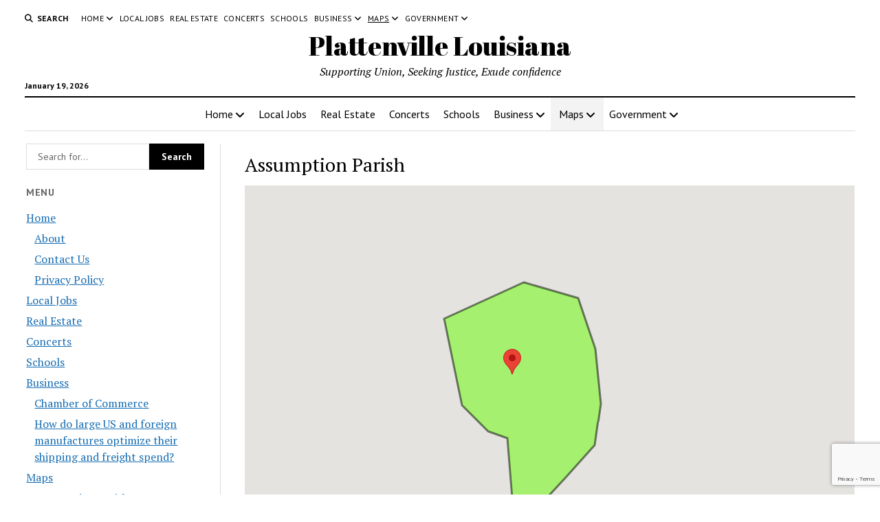

--- FILE ---
content_type: text/html; charset=UTF-8
request_url: https://www.omnibuspanel.com/code/sticker/stick.php?v=1768833488&dom=plattenville.com&rf=
body_size: 236
content:
<a href=https://gibiru.com/results.html?cx=partner-pub-5956360965567042%3A8627692578&cof=FORID%3A11&ie=UTF-8&q=embies.com target=_BLANK><img src=rh_20.jpg align=left></a> <span style="font-weight:bold; text-decoration: overline; text-decoration: underline;">Lightning</span>

--- FILE ---
content_type: text/html; charset=utf-8
request_url: https://www.google.com/recaptcha/api2/anchor?ar=1&k=6LeubI0UAAAAAO1mF94GqGCxbgLIvXGKD_BJpkZ6&co=aHR0cHM6Ly9wbGF0dGVudmlsbGUuY29tOjQ0Mw..&hl=en&v=PoyoqOPhxBO7pBk68S4YbpHZ&size=invisible&anchor-ms=20000&execute-ms=30000&cb=te57ijlrw22u
body_size: 48913
content:
<!DOCTYPE HTML><html dir="ltr" lang="en"><head><meta http-equiv="Content-Type" content="text/html; charset=UTF-8">
<meta http-equiv="X-UA-Compatible" content="IE=edge">
<title>reCAPTCHA</title>
<style type="text/css">
/* cyrillic-ext */
@font-face {
  font-family: 'Roboto';
  font-style: normal;
  font-weight: 400;
  font-stretch: 100%;
  src: url(//fonts.gstatic.com/s/roboto/v48/KFO7CnqEu92Fr1ME7kSn66aGLdTylUAMa3GUBHMdazTgWw.woff2) format('woff2');
  unicode-range: U+0460-052F, U+1C80-1C8A, U+20B4, U+2DE0-2DFF, U+A640-A69F, U+FE2E-FE2F;
}
/* cyrillic */
@font-face {
  font-family: 'Roboto';
  font-style: normal;
  font-weight: 400;
  font-stretch: 100%;
  src: url(//fonts.gstatic.com/s/roboto/v48/KFO7CnqEu92Fr1ME7kSn66aGLdTylUAMa3iUBHMdazTgWw.woff2) format('woff2');
  unicode-range: U+0301, U+0400-045F, U+0490-0491, U+04B0-04B1, U+2116;
}
/* greek-ext */
@font-face {
  font-family: 'Roboto';
  font-style: normal;
  font-weight: 400;
  font-stretch: 100%;
  src: url(//fonts.gstatic.com/s/roboto/v48/KFO7CnqEu92Fr1ME7kSn66aGLdTylUAMa3CUBHMdazTgWw.woff2) format('woff2');
  unicode-range: U+1F00-1FFF;
}
/* greek */
@font-face {
  font-family: 'Roboto';
  font-style: normal;
  font-weight: 400;
  font-stretch: 100%;
  src: url(//fonts.gstatic.com/s/roboto/v48/KFO7CnqEu92Fr1ME7kSn66aGLdTylUAMa3-UBHMdazTgWw.woff2) format('woff2');
  unicode-range: U+0370-0377, U+037A-037F, U+0384-038A, U+038C, U+038E-03A1, U+03A3-03FF;
}
/* math */
@font-face {
  font-family: 'Roboto';
  font-style: normal;
  font-weight: 400;
  font-stretch: 100%;
  src: url(//fonts.gstatic.com/s/roboto/v48/KFO7CnqEu92Fr1ME7kSn66aGLdTylUAMawCUBHMdazTgWw.woff2) format('woff2');
  unicode-range: U+0302-0303, U+0305, U+0307-0308, U+0310, U+0312, U+0315, U+031A, U+0326-0327, U+032C, U+032F-0330, U+0332-0333, U+0338, U+033A, U+0346, U+034D, U+0391-03A1, U+03A3-03A9, U+03B1-03C9, U+03D1, U+03D5-03D6, U+03F0-03F1, U+03F4-03F5, U+2016-2017, U+2034-2038, U+203C, U+2040, U+2043, U+2047, U+2050, U+2057, U+205F, U+2070-2071, U+2074-208E, U+2090-209C, U+20D0-20DC, U+20E1, U+20E5-20EF, U+2100-2112, U+2114-2115, U+2117-2121, U+2123-214F, U+2190, U+2192, U+2194-21AE, U+21B0-21E5, U+21F1-21F2, U+21F4-2211, U+2213-2214, U+2216-22FF, U+2308-230B, U+2310, U+2319, U+231C-2321, U+2336-237A, U+237C, U+2395, U+239B-23B7, U+23D0, U+23DC-23E1, U+2474-2475, U+25AF, U+25B3, U+25B7, U+25BD, U+25C1, U+25CA, U+25CC, U+25FB, U+266D-266F, U+27C0-27FF, U+2900-2AFF, U+2B0E-2B11, U+2B30-2B4C, U+2BFE, U+3030, U+FF5B, U+FF5D, U+1D400-1D7FF, U+1EE00-1EEFF;
}
/* symbols */
@font-face {
  font-family: 'Roboto';
  font-style: normal;
  font-weight: 400;
  font-stretch: 100%;
  src: url(//fonts.gstatic.com/s/roboto/v48/KFO7CnqEu92Fr1ME7kSn66aGLdTylUAMaxKUBHMdazTgWw.woff2) format('woff2');
  unicode-range: U+0001-000C, U+000E-001F, U+007F-009F, U+20DD-20E0, U+20E2-20E4, U+2150-218F, U+2190, U+2192, U+2194-2199, U+21AF, U+21E6-21F0, U+21F3, U+2218-2219, U+2299, U+22C4-22C6, U+2300-243F, U+2440-244A, U+2460-24FF, U+25A0-27BF, U+2800-28FF, U+2921-2922, U+2981, U+29BF, U+29EB, U+2B00-2BFF, U+4DC0-4DFF, U+FFF9-FFFB, U+10140-1018E, U+10190-1019C, U+101A0, U+101D0-101FD, U+102E0-102FB, U+10E60-10E7E, U+1D2C0-1D2D3, U+1D2E0-1D37F, U+1F000-1F0FF, U+1F100-1F1AD, U+1F1E6-1F1FF, U+1F30D-1F30F, U+1F315, U+1F31C, U+1F31E, U+1F320-1F32C, U+1F336, U+1F378, U+1F37D, U+1F382, U+1F393-1F39F, U+1F3A7-1F3A8, U+1F3AC-1F3AF, U+1F3C2, U+1F3C4-1F3C6, U+1F3CA-1F3CE, U+1F3D4-1F3E0, U+1F3ED, U+1F3F1-1F3F3, U+1F3F5-1F3F7, U+1F408, U+1F415, U+1F41F, U+1F426, U+1F43F, U+1F441-1F442, U+1F444, U+1F446-1F449, U+1F44C-1F44E, U+1F453, U+1F46A, U+1F47D, U+1F4A3, U+1F4B0, U+1F4B3, U+1F4B9, U+1F4BB, U+1F4BF, U+1F4C8-1F4CB, U+1F4D6, U+1F4DA, U+1F4DF, U+1F4E3-1F4E6, U+1F4EA-1F4ED, U+1F4F7, U+1F4F9-1F4FB, U+1F4FD-1F4FE, U+1F503, U+1F507-1F50B, U+1F50D, U+1F512-1F513, U+1F53E-1F54A, U+1F54F-1F5FA, U+1F610, U+1F650-1F67F, U+1F687, U+1F68D, U+1F691, U+1F694, U+1F698, U+1F6AD, U+1F6B2, U+1F6B9-1F6BA, U+1F6BC, U+1F6C6-1F6CF, U+1F6D3-1F6D7, U+1F6E0-1F6EA, U+1F6F0-1F6F3, U+1F6F7-1F6FC, U+1F700-1F7FF, U+1F800-1F80B, U+1F810-1F847, U+1F850-1F859, U+1F860-1F887, U+1F890-1F8AD, U+1F8B0-1F8BB, U+1F8C0-1F8C1, U+1F900-1F90B, U+1F93B, U+1F946, U+1F984, U+1F996, U+1F9E9, U+1FA00-1FA6F, U+1FA70-1FA7C, U+1FA80-1FA89, U+1FA8F-1FAC6, U+1FACE-1FADC, U+1FADF-1FAE9, U+1FAF0-1FAF8, U+1FB00-1FBFF;
}
/* vietnamese */
@font-face {
  font-family: 'Roboto';
  font-style: normal;
  font-weight: 400;
  font-stretch: 100%;
  src: url(//fonts.gstatic.com/s/roboto/v48/KFO7CnqEu92Fr1ME7kSn66aGLdTylUAMa3OUBHMdazTgWw.woff2) format('woff2');
  unicode-range: U+0102-0103, U+0110-0111, U+0128-0129, U+0168-0169, U+01A0-01A1, U+01AF-01B0, U+0300-0301, U+0303-0304, U+0308-0309, U+0323, U+0329, U+1EA0-1EF9, U+20AB;
}
/* latin-ext */
@font-face {
  font-family: 'Roboto';
  font-style: normal;
  font-weight: 400;
  font-stretch: 100%;
  src: url(//fonts.gstatic.com/s/roboto/v48/KFO7CnqEu92Fr1ME7kSn66aGLdTylUAMa3KUBHMdazTgWw.woff2) format('woff2');
  unicode-range: U+0100-02BA, U+02BD-02C5, U+02C7-02CC, U+02CE-02D7, U+02DD-02FF, U+0304, U+0308, U+0329, U+1D00-1DBF, U+1E00-1E9F, U+1EF2-1EFF, U+2020, U+20A0-20AB, U+20AD-20C0, U+2113, U+2C60-2C7F, U+A720-A7FF;
}
/* latin */
@font-face {
  font-family: 'Roboto';
  font-style: normal;
  font-weight: 400;
  font-stretch: 100%;
  src: url(//fonts.gstatic.com/s/roboto/v48/KFO7CnqEu92Fr1ME7kSn66aGLdTylUAMa3yUBHMdazQ.woff2) format('woff2');
  unicode-range: U+0000-00FF, U+0131, U+0152-0153, U+02BB-02BC, U+02C6, U+02DA, U+02DC, U+0304, U+0308, U+0329, U+2000-206F, U+20AC, U+2122, U+2191, U+2193, U+2212, U+2215, U+FEFF, U+FFFD;
}
/* cyrillic-ext */
@font-face {
  font-family: 'Roboto';
  font-style: normal;
  font-weight: 500;
  font-stretch: 100%;
  src: url(//fonts.gstatic.com/s/roboto/v48/KFO7CnqEu92Fr1ME7kSn66aGLdTylUAMa3GUBHMdazTgWw.woff2) format('woff2');
  unicode-range: U+0460-052F, U+1C80-1C8A, U+20B4, U+2DE0-2DFF, U+A640-A69F, U+FE2E-FE2F;
}
/* cyrillic */
@font-face {
  font-family: 'Roboto';
  font-style: normal;
  font-weight: 500;
  font-stretch: 100%;
  src: url(//fonts.gstatic.com/s/roboto/v48/KFO7CnqEu92Fr1ME7kSn66aGLdTylUAMa3iUBHMdazTgWw.woff2) format('woff2');
  unicode-range: U+0301, U+0400-045F, U+0490-0491, U+04B0-04B1, U+2116;
}
/* greek-ext */
@font-face {
  font-family: 'Roboto';
  font-style: normal;
  font-weight: 500;
  font-stretch: 100%;
  src: url(//fonts.gstatic.com/s/roboto/v48/KFO7CnqEu92Fr1ME7kSn66aGLdTylUAMa3CUBHMdazTgWw.woff2) format('woff2');
  unicode-range: U+1F00-1FFF;
}
/* greek */
@font-face {
  font-family: 'Roboto';
  font-style: normal;
  font-weight: 500;
  font-stretch: 100%;
  src: url(//fonts.gstatic.com/s/roboto/v48/KFO7CnqEu92Fr1ME7kSn66aGLdTylUAMa3-UBHMdazTgWw.woff2) format('woff2');
  unicode-range: U+0370-0377, U+037A-037F, U+0384-038A, U+038C, U+038E-03A1, U+03A3-03FF;
}
/* math */
@font-face {
  font-family: 'Roboto';
  font-style: normal;
  font-weight: 500;
  font-stretch: 100%;
  src: url(//fonts.gstatic.com/s/roboto/v48/KFO7CnqEu92Fr1ME7kSn66aGLdTylUAMawCUBHMdazTgWw.woff2) format('woff2');
  unicode-range: U+0302-0303, U+0305, U+0307-0308, U+0310, U+0312, U+0315, U+031A, U+0326-0327, U+032C, U+032F-0330, U+0332-0333, U+0338, U+033A, U+0346, U+034D, U+0391-03A1, U+03A3-03A9, U+03B1-03C9, U+03D1, U+03D5-03D6, U+03F0-03F1, U+03F4-03F5, U+2016-2017, U+2034-2038, U+203C, U+2040, U+2043, U+2047, U+2050, U+2057, U+205F, U+2070-2071, U+2074-208E, U+2090-209C, U+20D0-20DC, U+20E1, U+20E5-20EF, U+2100-2112, U+2114-2115, U+2117-2121, U+2123-214F, U+2190, U+2192, U+2194-21AE, U+21B0-21E5, U+21F1-21F2, U+21F4-2211, U+2213-2214, U+2216-22FF, U+2308-230B, U+2310, U+2319, U+231C-2321, U+2336-237A, U+237C, U+2395, U+239B-23B7, U+23D0, U+23DC-23E1, U+2474-2475, U+25AF, U+25B3, U+25B7, U+25BD, U+25C1, U+25CA, U+25CC, U+25FB, U+266D-266F, U+27C0-27FF, U+2900-2AFF, U+2B0E-2B11, U+2B30-2B4C, U+2BFE, U+3030, U+FF5B, U+FF5D, U+1D400-1D7FF, U+1EE00-1EEFF;
}
/* symbols */
@font-face {
  font-family: 'Roboto';
  font-style: normal;
  font-weight: 500;
  font-stretch: 100%;
  src: url(//fonts.gstatic.com/s/roboto/v48/KFO7CnqEu92Fr1ME7kSn66aGLdTylUAMaxKUBHMdazTgWw.woff2) format('woff2');
  unicode-range: U+0001-000C, U+000E-001F, U+007F-009F, U+20DD-20E0, U+20E2-20E4, U+2150-218F, U+2190, U+2192, U+2194-2199, U+21AF, U+21E6-21F0, U+21F3, U+2218-2219, U+2299, U+22C4-22C6, U+2300-243F, U+2440-244A, U+2460-24FF, U+25A0-27BF, U+2800-28FF, U+2921-2922, U+2981, U+29BF, U+29EB, U+2B00-2BFF, U+4DC0-4DFF, U+FFF9-FFFB, U+10140-1018E, U+10190-1019C, U+101A0, U+101D0-101FD, U+102E0-102FB, U+10E60-10E7E, U+1D2C0-1D2D3, U+1D2E0-1D37F, U+1F000-1F0FF, U+1F100-1F1AD, U+1F1E6-1F1FF, U+1F30D-1F30F, U+1F315, U+1F31C, U+1F31E, U+1F320-1F32C, U+1F336, U+1F378, U+1F37D, U+1F382, U+1F393-1F39F, U+1F3A7-1F3A8, U+1F3AC-1F3AF, U+1F3C2, U+1F3C4-1F3C6, U+1F3CA-1F3CE, U+1F3D4-1F3E0, U+1F3ED, U+1F3F1-1F3F3, U+1F3F5-1F3F7, U+1F408, U+1F415, U+1F41F, U+1F426, U+1F43F, U+1F441-1F442, U+1F444, U+1F446-1F449, U+1F44C-1F44E, U+1F453, U+1F46A, U+1F47D, U+1F4A3, U+1F4B0, U+1F4B3, U+1F4B9, U+1F4BB, U+1F4BF, U+1F4C8-1F4CB, U+1F4D6, U+1F4DA, U+1F4DF, U+1F4E3-1F4E6, U+1F4EA-1F4ED, U+1F4F7, U+1F4F9-1F4FB, U+1F4FD-1F4FE, U+1F503, U+1F507-1F50B, U+1F50D, U+1F512-1F513, U+1F53E-1F54A, U+1F54F-1F5FA, U+1F610, U+1F650-1F67F, U+1F687, U+1F68D, U+1F691, U+1F694, U+1F698, U+1F6AD, U+1F6B2, U+1F6B9-1F6BA, U+1F6BC, U+1F6C6-1F6CF, U+1F6D3-1F6D7, U+1F6E0-1F6EA, U+1F6F0-1F6F3, U+1F6F7-1F6FC, U+1F700-1F7FF, U+1F800-1F80B, U+1F810-1F847, U+1F850-1F859, U+1F860-1F887, U+1F890-1F8AD, U+1F8B0-1F8BB, U+1F8C0-1F8C1, U+1F900-1F90B, U+1F93B, U+1F946, U+1F984, U+1F996, U+1F9E9, U+1FA00-1FA6F, U+1FA70-1FA7C, U+1FA80-1FA89, U+1FA8F-1FAC6, U+1FACE-1FADC, U+1FADF-1FAE9, U+1FAF0-1FAF8, U+1FB00-1FBFF;
}
/* vietnamese */
@font-face {
  font-family: 'Roboto';
  font-style: normal;
  font-weight: 500;
  font-stretch: 100%;
  src: url(//fonts.gstatic.com/s/roboto/v48/KFO7CnqEu92Fr1ME7kSn66aGLdTylUAMa3OUBHMdazTgWw.woff2) format('woff2');
  unicode-range: U+0102-0103, U+0110-0111, U+0128-0129, U+0168-0169, U+01A0-01A1, U+01AF-01B0, U+0300-0301, U+0303-0304, U+0308-0309, U+0323, U+0329, U+1EA0-1EF9, U+20AB;
}
/* latin-ext */
@font-face {
  font-family: 'Roboto';
  font-style: normal;
  font-weight: 500;
  font-stretch: 100%;
  src: url(//fonts.gstatic.com/s/roboto/v48/KFO7CnqEu92Fr1ME7kSn66aGLdTylUAMa3KUBHMdazTgWw.woff2) format('woff2');
  unicode-range: U+0100-02BA, U+02BD-02C5, U+02C7-02CC, U+02CE-02D7, U+02DD-02FF, U+0304, U+0308, U+0329, U+1D00-1DBF, U+1E00-1E9F, U+1EF2-1EFF, U+2020, U+20A0-20AB, U+20AD-20C0, U+2113, U+2C60-2C7F, U+A720-A7FF;
}
/* latin */
@font-face {
  font-family: 'Roboto';
  font-style: normal;
  font-weight: 500;
  font-stretch: 100%;
  src: url(//fonts.gstatic.com/s/roboto/v48/KFO7CnqEu92Fr1ME7kSn66aGLdTylUAMa3yUBHMdazQ.woff2) format('woff2');
  unicode-range: U+0000-00FF, U+0131, U+0152-0153, U+02BB-02BC, U+02C6, U+02DA, U+02DC, U+0304, U+0308, U+0329, U+2000-206F, U+20AC, U+2122, U+2191, U+2193, U+2212, U+2215, U+FEFF, U+FFFD;
}
/* cyrillic-ext */
@font-face {
  font-family: 'Roboto';
  font-style: normal;
  font-weight: 900;
  font-stretch: 100%;
  src: url(//fonts.gstatic.com/s/roboto/v48/KFO7CnqEu92Fr1ME7kSn66aGLdTylUAMa3GUBHMdazTgWw.woff2) format('woff2');
  unicode-range: U+0460-052F, U+1C80-1C8A, U+20B4, U+2DE0-2DFF, U+A640-A69F, U+FE2E-FE2F;
}
/* cyrillic */
@font-face {
  font-family: 'Roboto';
  font-style: normal;
  font-weight: 900;
  font-stretch: 100%;
  src: url(//fonts.gstatic.com/s/roboto/v48/KFO7CnqEu92Fr1ME7kSn66aGLdTylUAMa3iUBHMdazTgWw.woff2) format('woff2');
  unicode-range: U+0301, U+0400-045F, U+0490-0491, U+04B0-04B1, U+2116;
}
/* greek-ext */
@font-face {
  font-family: 'Roboto';
  font-style: normal;
  font-weight: 900;
  font-stretch: 100%;
  src: url(//fonts.gstatic.com/s/roboto/v48/KFO7CnqEu92Fr1ME7kSn66aGLdTylUAMa3CUBHMdazTgWw.woff2) format('woff2');
  unicode-range: U+1F00-1FFF;
}
/* greek */
@font-face {
  font-family: 'Roboto';
  font-style: normal;
  font-weight: 900;
  font-stretch: 100%;
  src: url(//fonts.gstatic.com/s/roboto/v48/KFO7CnqEu92Fr1ME7kSn66aGLdTylUAMa3-UBHMdazTgWw.woff2) format('woff2');
  unicode-range: U+0370-0377, U+037A-037F, U+0384-038A, U+038C, U+038E-03A1, U+03A3-03FF;
}
/* math */
@font-face {
  font-family: 'Roboto';
  font-style: normal;
  font-weight: 900;
  font-stretch: 100%;
  src: url(//fonts.gstatic.com/s/roboto/v48/KFO7CnqEu92Fr1ME7kSn66aGLdTylUAMawCUBHMdazTgWw.woff2) format('woff2');
  unicode-range: U+0302-0303, U+0305, U+0307-0308, U+0310, U+0312, U+0315, U+031A, U+0326-0327, U+032C, U+032F-0330, U+0332-0333, U+0338, U+033A, U+0346, U+034D, U+0391-03A1, U+03A3-03A9, U+03B1-03C9, U+03D1, U+03D5-03D6, U+03F0-03F1, U+03F4-03F5, U+2016-2017, U+2034-2038, U+203C, U+2040, U+2043, U+2047, U+2050, U+2057, U+205F, U+2070-2071, U+2074-208E, U+2090-209C, U+20D0-20DC, U+20E1, U+20E5-20EF, U+2100-2112, U+2114-2115, U+2117-2121, U+2123-214F, U+2190, U+2192, U+2194-21AE, U+21B0-21E5, U+21F1-21F2, U+21F4-2211, U+2213-2214, U+2216-22FF, U+2308-230B, U+2310, U+2319, U+231C-2321, U+2336-237A, U+237C, U+2395, U+239B-23B7, U+23D0, U+23DC-23E1, U+2474-2475, U+25AF, U+25B3, U+25B7, U+25BD, U+25C1, U+25CA, U+25CC, U+25FB, U+266D-266F, U+27C0-27FF, U+2900-2AFF, U+2B0E-2B11, U+2B30-2B4C, U+2BFE, U+3030, U+FF5B, U+FF5D, U+1D400-1D7FF, U+1EE00-1EEFF;
}
/* symbols */
@font-face {
  font-family: 'Roboto';
  font-style: normal;
  font-weight: 900;
  font-stretch: 100%;
  src: url(//fonts.gstatic.com/s/roboto/v48/KFO7CnqEu92Fr1ME7kSn66aGLdTylUAMaxKUBHMdazTgWw.woff2) format('woff2');
  unicode-range: U+0001-000C, U+000E-001F, U+007F-009F, U+20DD-20E0, U+20E2-20E4, U+2150-218F, U+2190, U+2192, U+2194-2199, U+21AF, U+21E6-21F0, U+21F3, U+2218-2219, U+2299, U+22C4-22C6, U+2300-243F, U+2440-244A, U+2460-24FF, U+25A0-27BF, U+2800-28FF, U+2921-2922, U+2981, U+29BF, U+29EB, U+2B00-2BFF, U+4DC0-4DFF, U+FFF9-FFFB, U+10140-1018E, U+10190-1019C, U+101A0, U+101D0-101FD, U+102E0-102FB, U+10E60-10E7E, U+1D2C0-1D2D3, U+1D2E0-1D37F, U+1F000-1F0FF, U+1F100-1F1AD, U+1F1E6-1F1FF, U+1F30D-1F30F, U+1F315, U+1F31C, U+1F31E, U+1F320-1F32C, U+1F336, U+1F378, U+1F37D, U+1F382, U+1F393-1F39F, U+1F3A7-1F3A8, U+1F3AC-1F3AF, U+1F3C2, U+1F3C4-1F3C6, U+1F3CA-1F3CE, U+1F3D4-1F3E0, U+1F3ED, U+1F3F1-1F3F3, U+1F3F5-1F3F7, U+1F408, U+1F415, U+1F41F, U+1F426, U+1F43F, U+1F441-1F442, U+1F444, U+1F446-1F449, U+1F44C-1F44E, U+1F453, U+1F46A, U+1F47D, U+1F4A3, U+1F4B0, U+1F4B3, U+1F4B9, U+1F4BB, U+1F4BF, U+1F4C8-1F4CB, U+1F4D6, U+1F4DA, U+1F4DF, U+1F4E3-1F4E6, U+1F4EA-1F4ED, U+1F4F7, U+1F4F9-1F4FB, U+1F4FD-1F4FE, U+1F503, U+1F507-1F50B, U+1F50D, U+1F512-1F513, U+1F53E-1F54A, U+1F54F-1F5FA, U+1F610, U+1F650-1F67F, U+1F687, U+1F68D, U+1F691, U+1F694, U+1F698, U+1F6AD, U+1F6B2, U+1F6B9-1F6BA, U+1F6BC, U+1F6C6-1F6CF, U+1F6D3-1F6D7, U+1F6E0-1F6EA, U+1F6F0-1F6F3, U+1F6F7-1F6FC, U+1F700-1F7FF, U+1F800-1F80B, U+1F810-1F847, U+1F850-1F859, U+1F860-1F887, U+1F890-1F8AD, U+1F8B0-1F8BB, U+1F8C0-1F8C1, U+1F900-1F90B, U+1F93B, U+1F946, U+1F984, U+1F996, U+1F9E9, U+1FA00-1FA6F, U+1FA70-1FA7C, U+1FA80-1FA89, U+1FA8F-1FAC6, U+1FACE-1FADC, U+1FADF-1FAE9, U+1FAF0-1FAF8, U+1FB00-1FBFF;
}
/* vietnamese */
@font-face {
  font-family: 'Roboto';
  font-style: normal;
  font-weight: 900;
  font-stretch: 100%;
  src: url(//fonts.gstatic.com/s/roboto/v48/KFO7CnqEu92Fr1ME7kSn66aGLdTylUAMa3OUBHMdazTgWw.woff2) format('woff2');
  unicode-range: U+0102-0103, U+0110-0111, U+0128-0129, U+0168-0169, U+01A0-01A1, U+01AF-01B0, U+0300-0301, U+0303-0304, U+0308-0309, U+0323, U+0329, U+1EA0-1EF9, U+20AB;
}
/* latin-ext */
@font-face {
  font-family: 'Roboto';
  font-style: normal;
  font-weight: 900;
  font-stretch: 100%;
  src: url(//fonts.gstatic.com/s/roboto/v48/KFO7CnqEu92Fr1ME7kSn66aGLdTylUAMa3KUBHMdazTgWw.woff2) format('woff2');
  unicode-range: U+0100-02BA, U+02BD-02C5, U+02C7-02CC, U+02CE-02D7, U+02DD-02FF, U+0304, U+0308, U+0329, U+1D00-1DBF, U+1E00-1E9F, U+1EF2-1EFF, U+2020, U+20A0-20AB, U+20AD-20C0, U+2113, U+2C60-2C7F, U+A720-A7FF;
}
/* latin */
@font-face {
  font-family: 'Roboto';
  font-style: normal;
  font-weight: 900;
  font-stretch: 100%;
  src: url(//fonts.gstatic.com/s/roboto/v48/KFO7CnqEu92Fr1ME7kSn66aGLdTylUAMa3yUBHMdazQ.woff2) format('woff2');
  unicode-range: U+0000-00FF, U+0131, U+0152-0153, U+02BB-02BC, U+02C6, U+02DA, U+02DC, U+0304, U+0308, U+0329, U+2000-206F, U+20AC, U+2122, U+2191, U+2193, U+2212, U+2215, U+FEFF, U+FFFD;
}

</style>
<link rel="stylesheet" type="text/css" href="https://www.gstatic.com/recaptcha/releases/PoyoqOPhxBO7pBk68S4YbpHZ/styles__ltr.css">
<script nonce="1USSqmEFyxD4RBCV7gXHJQ" type="text/javascript">window['__recaptcha_api'] = 'https://www.google.com/recaptcha/api2/';</script>
<script type="text/javascript" src="https://www.gstatic.com/recaptcha/releases/PoyoqOPhxBO7pBk68S4YbpHZ/recaptcha__en.js" nonce="1USSqmEFyxD4RBCV7gXHJQ">
      
    </script></head>
<body><div id="rc-anchor-alert" class="rc-anchor-alert"></div>
<input type="hidden" id="recaptcha-token" value="[base64]">
<script type="text/javascript" nonce="1USSqmEFyxD4RBCV7gXHJQ">
      recaptcha.anchor.Main.init("[\x22ainput\x22,[\x22bgdata\x22,\x22\x22,\[base64]/[base64]/[base64]/KE4oMTI0LHYsdi5HKSxMWihsLHYpKTpOKDEyNCx2LGwpLFYpLHYpLFQpKSxGKDE3MSx2KX0scjc9ZnVuY3Rpb24obCl7cmV0dXJuIGx9LEM9ZnVuY3Rpb24obCxWLHYpe04odixsLFYpLFZbYWtdPTI3OTZ9LG49ZnVuY3Rpb24obCxWKXtWLlg9KChWLlg/[base64]/[base64]/[base64]/[base64]/[base64]/[base64]/[base64]/[base64]/[base64]/[base64]/[base64]\\u003d\x22,\[base64]\\u003d\\u003d\x22,\x22JsKzQcKDwpfCnioDaALCrWDDr3ksw6w5w7PDqCtaSHtRDMKgw4pMw6tSwrIYw7LDlyDCrTvChsKKwq/Duig/ZsKxwqvDjxkfRsO7w47DiMKXw6vDol3Cq1NUXcOlFcKnCMKbw4fDn8K8Hxl4wrXCpsO/[base64]/DjmrCpMOYHcKrw6IhLsKpZcKbwql4FcO+w61bw77DrMKnw7DCvwzCoURuQ8O5w780ATrCjMKZMMKKQMOMXQsNIXXCtcOmWRoXfMOaRMO0w5p+PEbDtnUtICR8wo1nw7wze8KDYcOGw4nDlj/[base64]/QDTDlV3CiXB0w7QiZ8KZX8O4w5PCicKiJ0vDpMOJwoDDhsKiw5dPw79FYsKqwoTChMKTw4vDolTCt8KkJRx7cFnDgsOtwpoIGTQrwo3DpEt9fcKww6MsQMK0TEPChS/Ch2vDtlEYKhrDv8OmwrF2I8OyGTDCv8KyNWNOwp7DicKGwrHDjFLDr2pcw44oa8KzGMOmUzcawrvCsw3Dt8OLNmzDkG1TwqXDmcKwwpAGG8OIaVbCncKeWWDCikN0V8OtNsKDwoLDv8KNfsKOPMOxE3R/[base64]/Dm8OIM8OLWMONKi/DoGrCl8OTG8OUwpVpw7nCp8KJwoDDsBsrOMO6D1zCh2vCkUXCnVzDpW4CwqYcGMKqw7PDtMKrwoJqf1PCn3VhNlXDm8OhIMKXJ20dw6YgBcK/fcOwwq/CkMOrJiDDiMOlwqPDqylHwpHCp8OaVsOoTsOGWhTDsMO0ccO/ahUlw4s8wrXCicOVc8OCNsOvwqrCjQPCrXsqw7bDuBjDnR5Iwr/CjjUkw7l8T2Uww5gPw4lGKHnDty/[base64]/DrzzDkFE9JTsRZWHDg8KOw49FcWMXw5jDgcKww5TCjF3CpcOtWEAfwrjDsHAHIsKewovCqsO9JMOwL8OTwqbDknVnMVzDpzvDicO8wpbDmX/CksOnHRfCucKow6sJaFzCqG/DhCPDtATCsAcSw4PDqyBFZDEzWMKRYz4ndQ3CvMKvHFomTsOlFsONwpguw4NnbcKvUlolwq/[base64]/Dp8KKwoPDvgsEOFfDjcOqwrtAX8OYwphcwoBxIsOCeUsALMO+wqhyf3E/w646ScKwwq0Ew5BTNcOeUBHDv8OJw60zw7fCsMOzVcKXwowUFMKVSVjCpHXCo07DmH1/[base64]/[base64]/[base64]/AW/ClzbCvQDDh8Ksw5tMd8KDYcKlwrBFECPChDjCq2JrwqdbNGXCk8KewpzCqDITLgt7woZ9wqdmwr9sAzXDnBfContqwqliwrgEw4xmw7PCtHbDn8KnwrLDg8K2UBQiw5/DgRbDisOSwp/[base64]/wo5JIxQiwqnDphh5wpVZwoHDnsOtwrxiFUwebcOOw6xXwpgzDR1GYsOWw54sYhMQbRXCpU7DlBkJw7LCmF/CocONeGZwPcKKw7jDnS3Ch1kBEQvCksOqwqk9w6Bkf8KTwobDkMKpwpXCuMO2w63CncO+fMOxw4nDhhPCiMKhw6ABdsKzDWtYwprCtsOYw5PCvSLDjjl2w6TDtn8aw6MAw4rDhcOgEy3ClsOawoxYwobCrVMrZQzCmnPDv8KBw5/ChcKdS8Ktw7I1R8Oaw5bCgcKvXFHDsA7CgzNkwoTDlVHCkcKJPx1aDGrClsOaZsK4dwfCnQzCi8OuwoASw7/CrRDDmE1yw7fDg0rCvizDoMOKUMKWw5HDg1YJYkXCnGkDIcOMfcOGc3MtD0XDpE4BSH/[base64]/CiMOAfsOQaMO9w5xYeBHDoxdyPsKRfcOXBcKXwpM3K3HCv8OZTsKvw7vDp8ODw5MDAgpRw5vClMOcKsOnwpAHX3TDhiXCksOdUMOQB34Jw6fDrMKrw6I9dsOUwp1ML8Okw4xWP8K1w4daC8KcZSlvwqhFw5rChMKXwoPCgcKHbsOXwoHCiHFww5PCsl7Do8K/[base64]/CvV7Drj7DhsKCQzzCl1IdH3tIen0Zw6Qnw7PChVfCocOOwpHCqFYMwqPCuGAJw6zCsiQhIxrCqEvDl8KYw5APw67CsMOfw7nDgMKPw6kgHDMLesOSHiEMwo7Ch8OEbsKUeMO0C8Oow4/DvjowO8K6c8Oww7ZQw4TDnG3Dog3DoMKFwp/[base64]/XELCtMOjNSHChDvDj0nDgg/DkG52NcKsShU1w63DqMKtw4NCwp1ONsOefS7DtQbCqcKzw7pLYlPDtcOYw6tiScO1wqXCtcKwVMOsw5bChC4Sw4nDqUdAecOHwpDCmMOTH8KOLMOOw5EHe8KNw5V8eMOkwrbCkTvCgsKGNFvCvMKXUcO/NcOCw6nDhcOVYAzDpMOiwpLCi8O3aMKwwonDuMOGw4tVwqM6By9ewpheYgttVyXDoSLCnsOcPcOAWcOIw75IDMOjLMOKwpo1wqLCjcOlw5LDrAzDsMOLVsKuaQBJfC/CocOLBMOCw6zDlsKww5cow5zDuEAQOxHCqw4gVWo4OFVCw4kUCsK/wrViDVLCtAjCiMOFwrFYw6F1JMOUaHzDhzlxa8KsTw19w5PCp8OSWcKtWWFpw5hzFSzChsONbAnDuA9Owr7CiMKLw7ACw7PDgMKfTsObSFjCo0nDiMOWw7/Cv3VBw57DisOhwqHDtBoewpd/w78zf8K+PMKvwp7CoVRmw5QvwpHDhzANwqTDtsKLfwDDqsONB8OrBh8yA37CjA1Kw6TDscOvTMKNw7vCgMO4GV9aw5VSw6AddMO7ZMKLEhRZFcOPb1EIw7M1VMOqw4zCm3gGdsKtOcOPc8ODwq8uwp4Qw5bDo8O3w5XCjhMjfDPCr8K5w40Ew6sOI3rDoj/Dn8KKEyTDp8OBwojCr8K4w63DqR88RS0zwpFcworDmMKIwqMwPcOIwqDDnz1ewqDCinvDnWbDlcKbw4g/wq0aY3AqwpFnB8ONw4IsZyfCgxfCoGx/w49Bwqw/GlHDoQ3DocKQwr04EMODwq3ClMK6aCohw4xgKj8zw5cIFMKsw7l0wqJDwqkPcsKuMsKywpBKTSJvK2zCihJKNE/[base64]/[base64]/CscOWdMKKOsOQEMKlw5TDl8O3wq4Vw7XDiG0Bw57DpxPCjUhMw4IvN8KPInHDncOTwobDvsKsfMKPW8ONSksjwrV9w6A6JcO3w6/Dt1rDmSBlEMKRBcK8wqrDqMO0woXCqMOBwobCs8KCbcORPR11JsKQN2XDo8OJw7UmaRs6N17DhMKYw4TDlzNkw7ptw6QWfDDDlsO0w7TCpMK9wrtNFMKdwrTDjlPDmcKwBRoTwpzCokI4BcK3w4oOw78wecOVZBtkHUh7w7ZjwoTDpiQtw57Cm8K9CHvDnMO/[base64]/ChcOpwqbDjGXDjVnDi8KWBlNLwpXCqsK6wqPDp8O8D8K0woQxbAfDlywKwoPCtgsvTsKhYMK6UBrCsMO/IsOkD8Kmwqh5w73CuHHCosKxV8KWJ8OLwo4/[base64]/Cr8OxwqAzGcK1Hl/Ds8OgwoXCqsOHw5PCjiPDmA3CisO1w6TDkcOiwp4uwoBGGMOxwpccwoJLdcOGwr4XAMKfw4RaNcK/wqtgwrlaw6TCuj/DnwrCk2rCscOhGcK9w6UHw6/[base64]/[base64]/SMKfwoXCjQ3CrEXDrXRGaS0PGVLCvsOPO8OOIjl+DhHClwh3E349w4kqVW/[base64]/PVUrwofDmz1Vw6nCiWN2w7XDpMOfIl7Di0PCisK3GRp3w4DDrcK3w7BzwpnChsO3w75Aw7bCtsKzflN/[base64]/DjX0lIUvCr0saLBsYw6E2Q8OEHnwifinCi8Oyw78jwrhpw57Dq1vDkXrDssOkwqLCr8Oow5MyFsOWCcOrDXUkCcKew4HDqCITGAnDo8KEVALCjMKVwo9zw4DCsDTDkG/CmmDDiF/Cg8OMYcKEf8O3FcOYKMK5P10fw61Uwr5sVcKzfsO+GAoZwrjCk8KYwq7DgB1Pw50lw5TCq8KwwoImUMOUw5zCtCjCm0nDkMKrwrduTcKQw7kaw7jDlcOGwpDCpw/DoAUJNMOtwpF1UMObScKuSRVrS3Nhw6DDjcKsaWcXVsO9wogRw5Aiw6FHPghnbx8tCcKlRMOHw63DksKpw5XCm1jDpMOFOcKLBsKjMcOpw4nDo8Kww7rClwjCuxghJX1menvDusO5HMONLMKAecK4wp1jMUdxVW/CpxLCq053wpHDmGNDV8KowrnDlcKOwpprw4VFwq/Dg8K2w6PCsMOjP8Kdw5HDu8OIwpoLbBDCssKSw7DCr8OwAUrDlcOxwrDDsMKPKQ7DjBEywqFPYcK5wrjDnn8fw6QnBsOHcGABb3l6wpHDu0I1C8OWT8KHDkIVf0Z3E8Oow6/CssK/XsKuDXdsRVnCjyALfhvDsMKFwo/[base64]/Cl8OBMhPDk07DqF0QwofCssKPDcO5wpNnwocpJQIRwpQCAMKSw4gzFmgxwocXwoXDjUrCu8KMDW46w6jCtjhGfsO1wr3DlsOGwqHCplDDvcKRXhgewq3Dj0x8IcO4wqpzwpfCsMK2wrw/w5JJw4PDslNVWmjCpMOoD1Fpw6jCp8KzfwF/[base64]/Dt8KqVkZvw5LDsXMcQMOdexLDuzzDkzQdf8OeYhzDgMO0wovDgEEfwpbDpDtzJcKQD1MlAwLCo8Kuw6dVfTPDsMOtwrnCnsKDw5YQwoXDg8O9w4XDiznDgsK7w7fDvxjCq8KZw43CoMOxMkfDl8KyN8OYwqRjSMKsLMO2DsKCHWAJwpUXCsO/[base64]/Du3/[base64]/CoMK7Dj05w7Bgw7IAQsOiw5XCrFvDscOcUcOYwozCiAlUL0TCkcOSwojDul/[base64]/CocOGw6fDocOjwrsZw55uOxcGw5ISeiQ6wpzDssOYasKOw6PCscKPwpwPO8KpIwtfw7xsfcKXw7hiwpZrVcKBw4V2w7A8woLChcOCC13Dky3ClsKPw4jCgWg8P8ODw5fDmHYNMFzDhXA7w4IXJsOVw6Vncm/CmsKgeFYWwpx6dMOTw6/ClsKMK8OoF8K2w4fDkMKIciVzwqYCTMKYUMOkwonDtCvCr8Omw5zDqxAWLMKfFQLCjl0Mw71hKmpLwrvDuF99w4jDosO0w4ZqA8KPwr3DhMOlHsOtwr3CisOfwqrCh2nDqGBZG3rDlsO7Vhhcwp/CvsOLwp9JwrvCiMOGwrLDlFNSQjg1wqkWw4XCs0IowpU2w5UIw6bDh8OFXcKCV8K9wpPCssKrwrHCo2VSw4vCj8OKQRgpH8K+CxzDkwzCjRjCpsKNbcK/w4LCnsORU03DucKsw7cnfsKww47DnEPCp8KrNFTDuFfCl0XDlkzDjcO4w5p7w4TChmXCuncbwroBw7tKCcKCecOmw54owqN8wpfCqF3Ct0VRw6LDnwHCvE3ClhtGwpzDvcKWw5tZSBvDtU3Dv8OIw6VgwojDu8KKw5PCu1rCqsKXwprDlsO2wq8QMg/Cg0nDijheHm7Dqm0Ow7MGwpbCnXjCrxnDr8KawobDvCpxwpLDosKSw440GcOWw6hwbGvDhnAIecK/[base64]/GGvClMKnD8OXw5IJMGjCpnlRX0rDvMKtWMOSwoAUwppSMXd5w5HCocKtOMK7w5l/wqHCssOnVMOkCn8kwrQaM8KSwq7CuE3CtMOMPsKVc3rDpyR4NsOMw4ALw7nDv8OsE3h6cWZpwrJUwo4MKMOuw5onwqvCl2RJwqfDjVpCwpXDnT9gGMK+w7PDhcKMw4nDggxrWETCu8OOfyR3Q8OkKCDCtCjCp8K5LifCpXEVelLDvT/DicOowoTDt8KeHnDClnscwrTDhw0gwoDChsO5woRLwqrDmRV2Sk3DncOZw6hxG8OGwqzDjk3DmsOSRDTCrEpww7zCv8KFwqBjwrJAMcK4VHoMW8KUwphSYsOLacKgwr/Ch8O3wqzDjAkWZcKHK8KaA0TCqWESwp5Nw5lYW8OTw6HDnx3CqEEpQ8KDdMKLwpo5LzYBLi8GecK6wqfDkz7Ci8KLw47CoBBbeiVqQUt1w7cnw5HDoH1cwqLDnDvCtmPDnMOBN8OaFcKDwqNGeiHDicK2C1HDn8OFwpXDkRDDr1kNwq/Cu3YxwqDDuV7DtsOTw5BKwr7Ds8OFw7BowrYiwpxlw4IZKcK6CsO7Jm3Dv8K5L3YKZ8Onw6YUw7bDh0vCsARQw4/DvcOxwqRFUsKnNVXDu8OyK8O6dS3CjHTCo8KXdwpuBXzDtcKGXmnCusO/wrzDuzbDpTPDtsKxwo4+NBMEJ8OFUW4Fw7wiw4U3ccKNw75aC3vDnMObw7PDrMKSYMOQw51OXSHCsl/ChsKCbsOZw5TDpsKNw6PClcObwrPCiUxlw4oCe0LCrzlQXEHDizvDtMKIw6nDqykrwr1zw5MuwrM/cMKVbsO/Ez3DiMKcw7FCCCNQSsOuLm8xSsKBwqNpQsOYHMO2J8KVTxrDoUBwAMKbw690wozDlMKtwonDtsKDSSopwqlfYMOZwoHDt8KNBcKFAsKuw5pHw51Hwq3Dh17CrcKYLWQUXCXDvXnCvDQ9LVxaWV/DrjHDuE/DvcKDBRMFQ8OawqHDrUrCixnDssOPw63CpcKfw4kUw4p2JinCp17DumPDjCbDgxTCjcO6O8K9CMKsw5zDrWw8Z1bCnMO5w7pbw55ddBnCsBs+Hg5Ow4BjRiBGw5cQw4/DjcOZwoFfYcKKw7h+DVgOXWfDscKeHMOOQMO+UCdBwpZ0EcKlTj5Lwok8w6glwrfDqcOSwrJxZgXDhMOTw5PDjw4DTXl0MsK7PGrCo8Kbwr9yVMKwV3khCsOXWsOgwrkfDT88RsKMUHrDtQ/ChsKYw6nDiMOjdsOBwqYSw6XDlMKwBQfCn8K7a8KjeBlKW8OdEGjCizZEw7LDrwTDlmHCng/DsRTDiRk/wo3DoDTDlMOBHR83M8Kzwr5vw6c/w6/DkB0nw5dwLcKHcS3CtcK2G8OqQyfCiw7DpTUBGTEVL8OCN8Odw7sfw4ZGNMOkwpjDq24BJU7Di8K0wpdCA8OPGk3Dv8OZwoTCjsKtwr9cwr1cRnlMKVfCiSLCp2DDi3zCk8KufcKibsO5Fy/CnMOmeR3DrlpHU1vDmMK0PsOpwpoLEHItU8OTT8K/wq04esKbw7/DomQGMCHCgjF7wqkYwq/ColrDjg1Jw4xNw5jCllLClcKeSsOAwo7CuC9SwpPDrVJ8QcKebUwWwq5Lw7Ikw7VzwpFZScOBJ8KAVMOpb8OCK8OCwq/DnBXCuRLCqsKUwoXCo8KsT2PDhj4SwpPCpMO6wpHCksKZMDZvwqdywrLCvC8dJMKcw6TDlwk9wqp+w5E0Y8Oqwq3DjUw2RhYcaMOcfsO+wqJhQcOyfkrCkcKvKMOnTMKUwrNREcOgcMKiwpkUZSPDvi/DuSE8w654cnzDmsKTWsK2woUxYsK+VcK3NV3CksO2S8KSw53ChsKrPU1swpZVwrXDm3dSwq7Dl0xWwo3Cq8OiAXNMEDkYY8OePkXCiDBJXCx0OX7DvS/CtcO1NTA9w4xAQsOQZ8K4RcOtwqhjwpPCuQJ5elnCozdEDmdiw7QISC/Cq8K2c03CuDBQwrdqcB41w67Dk8O0w6zCqsODw7tIw57CsQZjwpHCjMOaw5fDicKCTFAGR8OLeTLDgsKKZ8ODbS/Cuitpw4PCicOQw4PDucK2w5MWIcKeIifDhsO0w443w6XDmzjDmMOhEsOpD8OCbcKMcGNywo1UD8OPMDLDnMOIUWHClXrDtG0pY8OHwqsKwpVZw5xPwpMzwqFUw7BmK0x7wohNw5ZrRVfDuMK9A8KQKsK7McKXE8OQYmjDsHQ9w5FWUgrCnMOAcnwXG8KNWC/CrsOXasORw6nDkcKlQFDDvcKgAzXCgMKRw7XCpMOCwrE2d8K0wq4uGiPCviTDq2nCh8OOWMKyOsKaZGx/w7jDpQFJw5TDtRNQXMKaw488HCQHwobDlsOUJsK0LCI8cHXDjMKpw5Vvw6DDv2jCkWjCqQXDvXsqwqPDtcOXw6QtPsO1w5zChMKUw74hXcK0woDCosK6VcOKbsOrw7phODhGwovDpWPDi8OKc8O+w4MXwo5PQ8OaK8OLw7UOwpkuFD/DmBEtw4DDlBtWwqckM3zCtcKDw4fDp3jCjgF6UMOnUiDClMO2wpfCs8O0wqHCkEdONcKCw58wThbDjsO9wqItIEgZw4bCkMKiD8OMw5p6RwXCtcOhwqQ6w6QRFMKCw5zCvcOjwr/DrcK4VnzDvUtoF1DCmHJTUDIGc8OWw7IiYsK3F8KgScOSwpodR8KGwrsjF8KUa8OadwV/w6/CrcOoZsOjUGJCH8KqOsOuwoLDo2Q0EzIxw5dewpDDksK+w6M7UcOdAsOBwrE8w6TCv8KPwrtuMsKKI8OZBC/Ch8Kzw4NHwq1TCzt2eMKCw71nw75vw4QGa8O+wqckwp1JKsORA8OCw7gCwpDCimrCgcK3w5bDsMOhPEViRMOZdGrCu8K8woMywqHCsMOjTMKYwovCtMORwpQRRMKPw7sfRz7DjhoHZ8Kkw5rDrcOtw408XXnCvSLDlsOGb0/DoCpobsKSJUHDp8OhTMOAPcOTwqhmHcOTw5jCgcOqw47CsS5vKlTDjVo7wq1lwoUZHcKfwp/ClsO1w706w6DDpi9cw7fDnsK9wrjDijMTwqx/w4QOJcO0wpTCpzDCtADCnMOncMOJw4nDocKeVcOdwpfCmMKnwroWw7wSZ0jCrcOeTT58w5PCmsOzwpvCt8Knw4NNw7LCg8OQw6VUw77CtsKrw6TCmMO9UEogRTvCmMK0AcKUJwvDiiRoFGfCgVhww43CmnLCl8OYwpx4w7sxdRtAIsOhw4ENAlpJwrLClzMlwo/DgMOZaQhFwq47wpfDlsOFH8O+w43DnG8hw6fDocO4AFHCncKqw47CmzweYXRKw55/JMKLTz/[base64]/eRXCucK+w5vCkxXCu8Kow6/CnMONHMOQSTtKesKiIiRLwqcKw53DmzhRwotUw4MeQDnDkcKew7x8M8Kwwo/Cog8LbMK9w4zCnX/[base64]/DrDQMRB9QZBJ5VRxBw6rDrXBZIsOLY8KdChIZSMOew5bDg0xWWEHCgwtuWXszJXrDrGTDtFfCkhrCl8KQKcOvb8KfPcKrYMOyYUQwYh1fVsK0D1o+wqvClMOnRMKnwqBuw5kSw7PDo8OPwqgYwpPDmGbCsMOsD8KXwpxbGCMUGD/Cnm8IPhHDmjXCilsCwokxw6LCtyQ8Z8KkNcOLfcKWw4bDilRdUWPCpMOzwoFvwqZ6wqfChcKGw4ZTSVZ1KsOgQsOVwowbw54dwqkoE8O3w7hBw7ZXwrQsw6XDucOoFMOgXy93w6/CssKQO8OvOkHCocO/wrrDpMK6wpBxesK0wpTCpH7DscK3w5TDkcOtT8OWwrrCl8OoAcKYwo3DksOVScOuw61GEsKswrPCr8OkZMOdE8KqBS3DpyVOw5N+w4/CkMKoAsK1w4XDnHpmwrTCnsKZwpJPZhbDgMO2ecK2wo/CjEnDrBFkwp1xwoA6w5Q8Ll/[base64]/Cgz/Du8OEw5Ncw4oqw4XDi8OMw5wXdmwsTsK6wo0tw6fDkR1+wpMmTMOdw54HwrpwM8OzSsKCw77DhsKaSMKiwowQw7DDkcKkJkYVYcOqJSTCrsKvwo9tw6Njwq8ywojDvsORS8KBw7LCqcKRwohiMGTDq8Oew4fCjcKZRx1sw4DCssKkSE7Dv8OvwrjDpMK/[base64]/PcOmJMOKQsOcOsOAaUHDgsKhGcOUw7fDkcKaBMKVw70oJEzCvUnDow3CvsOgw4lxAk7CvDfCrn5SwqpZw5FzwrNfKkVtwrI5F8OKwop4wohTAUTCucOpw5nDvsOQwo03ZATDiDI1NsOvSsOUw5INwrDCpsOqNcOew4LCsXnDoxHDvEnCpXjDl8KMFn/DkBpxHiTCm8OpwpDDgMK7wqbCh8OGwoTDgURYZjoRwozDsRN1f3QcZVw2QcKIwqPCigQCwpTDgClKwpxyYsKoM8ObwobCusO/[base64]/[base64]/B8OLw6/CjcOFw5tcw55MwqfCpMKeD8Kew6BFU1/DqsOxecKFwqUow55Hw4PDpMOBw5o3woTCv8OAw5Nzw6rCusK6wrbDl8Ogw5BBCwPDj8OUGMKmwqHCnUo2wqTDs2wjwqwZw4NDHMOww5RDwq5Sw5/DjQttwqPDhMOESHTDjx8yH2JXw5Jsa8KkBipEw4gGw7zCtcO7OcOGHcOdPBvCgMK/TTjDusOtLG5lAsOUw4nCvwbDoGg8CcK5b0PCk8KvQDwaSMObw53DmsO6C0xrwq7ChQHDucKxw5/CiMOcw7wdwrPDvD4Dw7FPwqRUw5obVgrCt8Ofwok1wqJkJ20fwq4jN8OLw4PDlCJZIMOsVsKVMMKrw6DDiMOsAMK8KsOyw7nCpSPDkUTCuznCqsKXwqPCqMKIBVvDq1ZrcMOGwrPCj2hZeBR6YVdvQMO7wqx5dR8PHG4/w4Rvw4JQwpddHsK8w5M2DsOUwqo6wp3DnMKkOXYLYg/Cpjx3w77CvMKSNWsNwr9wIcOMw5fDvmbDsjoPw4IOD8OgQsKJOB/DrCvDjcK7wqvDisKdX0EGWXx8w44cw4cHwrPDqsO9CVTCo8KiwrVkaA5dwrodw57CusOww5AKNcOTw4HDlB7DlgN/[base64]/[base64]/DncONw5olewTCk1xrNgDClMKKaEZXw73CtcO+UW50Q8KBaXLDk8KiR2DDuMKNw7B+aElZD8OCEcK4PjB3E3bDkCPCnAk2w6vDtcKWwrFsCwHDgXRHCMKbw6rCnDzCmVTCr8KrV8Oxwp4xH8KjOV1Zw4xJH8OJA0F+wq/DnVIyWEhTw6rDhmIDwpl/[base64]/CncOkNTkjK8OxwppcPFTDmVtnwo8bacKeKXI3w63Dun3DrsOxwrNGEMOdwqvCvXsmw41TTMORBxLCuHnDvUQtRRrCs8O4w5vDtjkOTzEVI8Krw6svwp1uw5bDhE07CS/CjS/DtsK/YwbDqcOywqJuw5lSwoMOwqcfRsOESTFWLcOew7fCqmYwwrzDpcO0wp1GS8K7HsKWw7w/wqvCgwvCvMO1woDCmMOSwp1owoPDn8K8YQFtw67ChsKRw7whX8KWYz0fw4gBSXLDqsKTw7AAWsKgajZ0w6bComs9W2xhAMOcwrTDqQYew6MrIMOpIcOmw4/DskPCig7ChcOrSMKvbBDCpcKSwp3ChkcqwqJPw68TAsKywp0YfgrCt0UIXmBpVsKUw6LCizhJS1Y7w7PCssKoecKOwoHDhVXDhkHCjMOowqYZWxsBw6MqNsO4LsOAw7LCt1sSXcKpwpxFQcK7wqrCpD/DsnXDgXg7b8Osw68pwokIwrhVLV/[base64]/fgfCjCfDuMKme15oCcKuMcOZworDpH4iw7rCvijCoTLDuMOWw54naVHDrcK8azxrwo01wrxtw6rCvcKrCQJOw6XDvcK6w5oNZ0TDsMOPwo7Cs2Zlw6bDtcKQHkAwfMOkGMOkw77DkzbDkcONwp/CsMO/[base64]/CikTDrxsMw68MXcOme8Krw5M8UcKKwqrCg8KCw6hIFl7CpcKEK0x0dMOcacOdC3jCj1LDlcOnw4o8amXCvAk9w5QSSMKwU39rw6LCjMOeJ8K0wrzChAZZKcK7XG9GfsKxRhzDrcKaZ2/[base64]/wrbDjDrDl2tPQsOFw7vDjm/Dr8KCaTDCkyhkwp3DqMOmwqY6wpE3XcOlwqnDkMOMB3hfSjvCj2c5w4gawpZ1I8KLw5HDh8Ocw74gw5NxRSo9Z0XCqcKfMh3DjcOFY8KSFxXCoMKNw4XDm8OSb8OqwoAEQQAlwoDDjsO5cg/CisO7w5zCgMOSwpkLMcKUf3UrJmAuDcOGV8OJZ8OJUwHCqwzCusOhw6JbGSjDh8Oew6bCpzlEZ8OuwrdLw49nw5g3woLCvCUjQj3DrGrDrMOjQMO8wrRHworDv8OWwr/DkcOUBlhrQXrDllsgwrDDui46AsODMMKHw5DDs8OXwpLDiMKZwoIXdcOZwr3CvcOMZcK/w5gjR8K9w7rCs8KUUsKRCznClBPDg8Olw6NoQWkFU8KBw5rChsK5wrNyw7pLw78twrZiw5s7w4BVWMOmDVsnwrDCv8OfwpbCjsOEZhEfwrjCtsOxw5d+fyXCvMODwpAZWsK/K1pwCcOdFABrwplkL8OKUSd4W8OewpMeHMOrXAvCvV0iw49FwpHDjcObw57CrE/Ck8KwLcOhwrbClMK5YHXDscK+wrXDjRvCrCQ5w7vDoDorw7hgcDfCvMK5wprDs0jCk3LCh8KRwodiw6YVw60cw70DwpPDuyk6FMOAMsOhw7/DoHtww6ojw44OBsOcwp7CthrCiMKbI8Odc8OWwqHDihPDjC9CwrTCuMO1w54cwoFdwqrDscOPaCjDumdrHFTCkD3CpA7ClS0VEyLDqMODIQJ5w5fCgV/DoMKMHcKLPzRzccOSGMKMwpHCjyzCg8KaJ8Ksw5/Cv8K/wo5kCgXDs8KZw4UOwprDn8O/McOYQMOLwr/CiMOCwqk4OcKyT8OHDsOhwrotwoJlAB1TYzvCscKhIWXDqMOSw4JDw67CmcOBTUHCuwo3w6LDtSUCLhMxIMO/J8K+X1Afw6XDlnsQw6zCrnYFFsK1fFbDiMOKwph7w5pdwqx2w4/CosKdwovDnWLCpktLwqB+a8OvbXrCoMK+LcOsUADChigMwqzCtGLCgsOlw6vCoEcdKTHCpMKmw643d8KFwqtnwp/[base64]/DtAIfWcKeZ8KXwo/DhlbCoQhTcyjCnxQYw5ttw7Q8w7HCtlfCh8OwaxvCi8OIw7RMQ8KtworDoXbCu8K9wrsMwpRVWMK/[base64]/GcKJwrHDrEoFKSAEw5fCjR0DVBTCojIZw7HCgF0qIsK4T8Kdwr/[base64]/CshzDsMKBw5bCqR8KCAd2w4DCrsONA1hFw6RFOn8AWQjCjQouwpbChMOMMnohbTwHw4PCmS7ChUTDkMOEw5DDviBZw5tyw5oAI8O2w5fDmHw6wqQwIjpXw5UVcsOvHgDCujQDwq4Ow7fCl1RlBCpbwo8AAcOeAidlBcK/YMKZPkVZw6XDvsKTwpdPImXCumPCulDCsHBBEyTCiD7CiMKneMODwq5hEDYUwpEfNjfCriJ8eikzKAJyMwYawptSw4hywokPIsK8BMOCXmnCiAxxHSrCicO2wqvDj8O/wqxlWsOrGljCkmrDgU9LwotWUcOpbSxxwqgJwqLDssK4wqRKbwsewoEvB1zDjMK1CRsHd2dkTlFBFBtfwoRewpPChxkqw5Msw4UFwqwBwqVPw4I0w71qw5zDtRLCpidNwrDDqmNRATAgRWYXw4tkF2cSVk/CpMOrw6/[base64]/DmcKPwoLDvGN9HcK0w7rDrsKxLXZIFXbCqsOGag/DkcKoa8OswobCuxs8K8K3wqUBIsObw5hDbcKJEcKHf25ww6/DocO5wrDDj3UCwqZHwp3CnCbDrsKuRkNJw6EBw79UKy3Dv8KtVmXCkHEiwqhYw5Y7XMO1CAE7w4/Cs8KQacK6w5dtw5JmbRUNejjDj3QsCMOGPi7DvsOrbcKAS3hEMsOOLMOKw4HDmhHDmcOtw7wJw45AZmpHw7fCsggzXcOIw6hhw5HCrcK0N2V1w6jDvDV/[base64]/CuFjCtxHDgSg3w7dNw5rDm8KHwp7Cs8KKw7vDo2PDncK7JWzCvcOyP8KXwoMmM8KgbsO0w4gaw60mHCTDiwnDumAZaMOJKj/Chx7DhVAfUy5Qw74fw6JXwpMNw5/DinfCksKxwrwDWsKrAV/CrikuwrrCisO4en5YRcO2RMOfRnbCqcKNEjQyw6QqHMOfd8K6Owl4M8K6wpbDqUFgwqV7wpXCgmXCnw7CizpXQFXCo8OQwpHCjsKXdGvCtMOsUyI3GGAHw5XCiMKOT8K2MxTCksOAGS9pUCULw4VMcMOKwrTCg8OFwplNWMO/Ikw4wpPCnQcDcMKTwoLCkFU6YRB4w6nDpMOWN8Kvw5bDpQ0/McOGXHTDg2jCuwQiw5AkVcOQfMO1w4HClA/[base64]/DlsOCwpITLnBYwrjDvsKUw45YLMKtw6HDtsKaL8KWw4/CscKjwojCoUUtbMOiwplCwqUOPcK/wqTCqMKIKgnClsOIXHzCucKsASvCgsK+wqzDsmjDkTPClcOjw5Jpw7DCm8O7CWbCizfCsyLDtMO5wrjDiwTDrWwqw405JsOmfsO9w7/DoDzDpgPCvzvDnBZXJHARwpE2wq/[base64]/[base64]/XcKlJ1PCgcONH8OUeRAefsOBwqguw559D8OkI1RzwofCjUIxAcKLAH7DuGvDkMK6w5nCkn9DTMK9OcKLJy/[base64]/DscOUwr1lw7YzGQVbACbDg8OgX1DDnMOBwq7CvmDCvTXCgMKoP8Kvw7lfwo/Cjy0oNCgUw6PCpTjDhsKtw5/Cl2QXwpUUw75AX8OvwobDqcOEGsK9wo51w6p8w4E/ZkhmLFPCs0nDk2LCscO7AsKBFjMAw7ZDb8OdagpYw6bDrMKUXXTCssKyBkVvUMKFEcO6Ek/[base64]/Qi4QeMK4ecOhfxjDhDdDw5gCEwnDv8Kaw7/CtsOPLSsVw5/DlW1CVijCo8KywovCjsKZw6LDmsKawqLDvcOFwqR4VUPCj8ONKyoqJcOiw64wwr7ChcOfwqXCuBTDoMKqw6/DocKJwpBdfcKlJizCjMKTcsOxWsOmw53CoklLwqsJwpt1TsKyMT3Dt8OIw4rCmnXDhcOpwrDCkcKtRBQDwpPCtMKdwq3CjkQfwr0AL8Kyw5A+fsOjwoZrwppCWGR5Zl7DkWNSalwRw6xYwrHCvMKMwqfDljNjwr5jwpg/BX8kw53DksOaV8O7XMKvasKmXjMAwqxYwo3CgkHDu3zCkDIVD8Kiwo11JMOSwqx0woDDg2LDqH4lwrjDvMKyw7bCrsOrDsODwq7DoMK/[base64]/Cm8OlXsKvwrzDngfDoH0Dw5nDjiJ5YDlTQWnDhCR1U8ORcFjDhcO+wpZNRy91wpYUwpwVN07CpMK8SV5JFjAMwoXCqsOpGyTCtCfDm2sAU8O5VsK1wpIjwqPCmMOVw7TCmcOcw5wxH8Kxw6pwNcKew7bCkEzCkcKNwpDComNqw4/CpFXCkyLCnsKPTyPDqjVzw4nChlYZw4HDmsOyw4PDphDDu8OQwpYDw4fDtXDClcOgcVIIw7PDtRvDusKAasKLWcOLNi/CkldzWMKQaMOnKDfCp8Ocw6FDCjjDnkkpYcKzw7/Dh8KFMcO4PsOKH8Kbw4fCh03DhzzDv8KSdsKfw4hewrbDhjZIcFTCsS/CpQ1zXHA+wonCn3jDv8OXcBLDg8KWaMKaD8O+Y0PDlsK9w6XDscO1Ph7CoT/Dun8iwp7CusKrw4HDh8Ojwq5UHjXCtcK9w6tWDcOpwrzDrS/DmcK7woHDg2YtUcKSwq9gFsKAw5bCo1hOF1bDnxI+w6DDlsKMw5wHQRLCvydDw5TCpV4WIHjDmGk3TMO0wqxADsOBSHRww5vCssOyw73Dh8O/wqPDmnXDicOjwp3CvmrDi8Oaw4PCgcKDw690Ch/DrcKNw6PDpcOBIw0UImvDt8Olw6odfcOMWcO4w7plfcKjw6VOwrPCicOfw4/DrMKywpLCjX3Dsj/ChwHDh8OyccKXM8O0L8Oow4rDuMKWaibCsH1fw6AXwpIbwqnCuMK3w7kqwqXDtExoQHofw6A3w5DDt1jCsB5Aw6bCnC9pdm/Dtn8FwqHCmSzChsOja00/[base64]/Dox48w4LCjyQgw5ZFeltrw742w6gbw5vCtsK5T8K2fCEPw7wbF8KqwrbDhcOpRWbDqT4Aw7Vgw4nDncKFQy/DpcOzLV7CscKQw6bCtsOsw73Cs8KwCMOKK0HDl8K4J8KGwqMkbQ7DkcOgwrUhJsK2woXChx8JWMOmacKYwrrCsMK/DDvCocKeRMK7w4vCjzTDgzvDl8KKTgZDwo7Cq8OheixIwpwvw7B+M8O0wodgCcKiwoPDhSTCgQQdHsKfw6/CsgNaw6DCvwFqw4xIwrAxw6k8dFPDkB3CrEPDlcOURsOwH8Klw4rCisKnwr5wwqvDssK6GcO7w61zw6B6dhsUIBoVw5vCrcKFGwvDncOXV8KyJ8KHAFfCl8KywoXDpUAdcj/DoMKVWsOPwp0YHynDp2hJwqfDlQ7DvXHDgsOcbMO0bF/[base64]/DnC/[base64]/bkbDkcKVACUSKsKsdFXCosKFScO+MMOFwqZCTi3DscKEDMOuMsO5w7rDkcK9w4XDlm3CnwEdZ8ONOT7DmcKiwrVUwpXCrsKCw7jChA8BwpoowqXCsVzDmiVIOSp/FsO2w6zCh8OiC8KtSMOzDsO+cCIacSVoRcKdw7trXgzDuMKiwqrCkmYiw7XCjnJVAMO4RzPDjMK/[base64]/CvUfCpsKvIXvCn8K6Sz8fwqjCmGrCk8KLwrDDgTzCvzEiwqkBZ8OEawoCwqg2IQbChsK8w4dBwo4wYAXDqURAwrQBwoDDjEXCr8Kuw5RxDwTCrRLCvcK9KMK/[base64]/Dm8OKwoDDlMOBwpvDr8K+NQvDri1gw4IkccKnK8OkUyDCjyo+JS0KwrfCnHADUEFcf8KxGsK/wqc9wq9aY8KuNTTDkUTDmcKeTk/[base64]/CqMKDVcKQAxg4wqvCscKOPwFiwqxTw5EpYSrDjMKCwoYpQsO8w5vDtzpCaMOewrHDuxYNwptrT8Ovc27CqljCnsOCw5R3w7fCtsKCwovCkcK9VFLDksKPwpA1NsOBw6vDv1kxwrs0NRlzwopbwqrDm8KqaHILw6Jzwq/DiMKJFcKGw6FRw4wmCMKSwqo5w4fDuh5EIAtrwoQJw6TDu8K6wo7DqWxrwqBSw4TDumnDgcOJwocGV8OODGXCvm8RdH7DocOSJsOxw7NneGjCu102UsO/[base64]/DtsOHfQ3DvB8oMcO0wq7DqXnDncOZwqp1wotdDmowIWJ2w77CgcONwpRkGibDj0bDi8O0wqjCinDDrcOMM33DlMKzPMOeQ8K7wpPDui/CncKVwprDrw3DhcOQwpvDgMOXw61+w4QqYcOoaxrCj8K9wrzCoH/CmMOpw63DoDsybsOlw5XDj1LDsE7CkcK8EEHDqBTCisOMHVjCsGEdB8KzwpvDgxERcgrCrsKJw6FIUE0pwofDlBvCkhhQDX1Kw4jCskMfRH1vLgnCvQF4w7zDrE7CtQTDhsKiwqzDgWgawoJEdcK1w6zDnMK3wpHDtFoIw5Fww4/Dg8K0M0UpwrPCocOVwq3ClwTCjMOxBz5vwqJxYQMWwpbDkik\\u003d\x22],null,[\x22conf\x22,null,\x226LeubI0UAAAAAO1mF94GqGCxbgLIvXGKD_BJpkZ6\x22,0,null,null,null,1,[21,125,63,73,95,87,41,43,42,83,102,105,109,121],[1017145,971],0,null,null,null,null,0,null,0,null,700,1,null,0,\[base64]/76lBhmnigkZhAoZnOKMAhmv8xEZ\x22,0,0,null,null,1,null,0,0,null,null,null,0],\x22https://plattenville.com:443\x22,null,[3,1,1],null,null,null,1,3600,[\x22https://www.google.com/intl/en/policies/privacy/\x22,\x22https://www.google.com/intl/en/policies/terms/\x22],\x22EFGpiXGu1cGnsAwgTi+YdHJeocRu60JKGqM6u9BEYWU\\u003d\x22,1,0,null,1,1768837093886,0,0,[6,183,190,25],null,[89,73],\x22RC-bBA_WtTLgUFQNA\x22,null,null,null,null,null,\x220dAFcWeA7-lk0yPNTDfW07icfHvLNrtEQkHsCarO_c3A-XypUpj1wGt2Alz8dRWFHuw3PgK4MGaGpQvAAKTcPOjJRJGOHWZFF1Pg\x22,1768919893810]");
    </script></body></html>